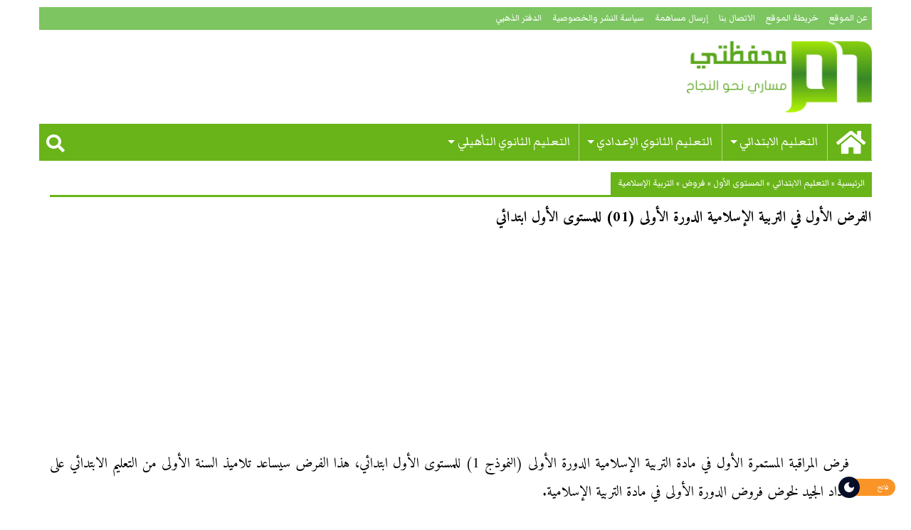

--- FILE ---
content_type: text/html; charset=UTF-8
request_url: https://www.mihfadati.com/%D8%A7%D9%84%D9%81%D8%B1%D8%B6-%D8%A7%D9%84%D8%A3%D9%88%D9%84-%D9%81%D9%8A-%D8%A7%D9%84%D8%AA%D8%B1%D8%A8%D9%8A%D8%A9-%D8%A7%D9%84%D8%A5%D8%B3%D9%84%D8%A7%D9%85%D9%8A%D8%A9-%D8%A7%D9%84%D8%AF%D9%88/
body_size: 19617
content:
<!DOCTYPE html><html dir="rtl" lang="ar"><head><meta charset="UTF-8"><link rel="preconnect" href="https://fonts.gstatic.com/" crossorigin /><meta name="viewport" content="width=device-width, initial-scale=1.0"><link rel="profile" href="https://gmpg.org/xfn/11"><link rel="pingback" href="https://www.mihfadati.com/xmlrpc.php"><meta name='robots' content='index, follow, max-image-preview:large, max-snippet:-1, max-video-preview:-1' /><title>الفرض الأول في التربية الإسلامية الدورة الأولى (01) للمستوى الأول ابتدائي - محفظتي</title><meta name="description" content="فرض المراقبة المستمرة الأول في مادة التربية الإسلامية الدورة الأولى (النموذج 1) للمستوى الأول ابتدائي، هذا الفرض سيساعد تلاميذ السنة الأولى من التعليم" /><link rel="canonical" href="https://www.mihfadati.com/الفرض-الأول-في-التربية-الإسلامية-الدو/" /><meta property="og:locale" content="ar_AR" /><meta property="og:type" content="article" /><meta property="og:title" content="الفرض الأول في التربية الإسلامية الدورة الأولى (01) للمستوى الأول ابتدائي - محفظتي" /><meta property="og:description" content="فرض المراقبة المستمرة الأول في مادة التربية الإسلامية الدورة الأولى (النموذج 1) للمستوى الأول ابتدائي، هذا الفرض سيساعد تلاميذ السنة الأولى من التعليم" /><meta property="og:url" content="https://www.mihfadati.com/الفرض-الأول-في-التربية-الإسلامية-الدو/" /><meta property="og:site_name" content="محفظتي" /><meta property="article:publisher" content="https://www.facebook.com/mihfadati" /><meta property="article:published_time" content="2016-12-01T15:43:17+00:00" /><meta property="og:image" content="https://www.mihfadati.com/wp-content/uploads/2015/05/shared-link-thumbnail.jpg" /><meta property="og:image:width" content="484" /><meta property="og:image:height" content="252" /><meta property="og:image:type" content="image/jpeg" /><meta name="author" content="محفظتي" /><meta name="twitter:card" content="summary_large_image" /><meta name="twitter:creator" content="@mihfadati" /><meta name="twitter:site" content="@mihfadati" /><meta name="twitter:label1" content="كُتب بواسطة" /><meta name="twitter:data1" content="محفظتي" /> <script type="application/ld+json" class="yoast-schema-graph">{"@context":"https://schema.org","@graph":[{"@type":"Article","@id":"https://www.mihfadati.com/%d8%a7%d9%84%d9%81%d8%b1%d8%b6-%d8%a7%d9%84%d8%a3%d9%88%d9%84-%d9%81%d9%8a-%d8%a7%d9%84%d8%aa%d8%b1%d8%a8%d9%8a%d8%a9-%d8%a7%d9%84%d8%a5%d8%b3%d9%84%d8%a7%d9%85%d9%8a%d8%a9-%d8%a7%d9%84%d8%af%d9%88/#article","isPartOf":{"@id":"https://www.mihfadati.com/%d8%a7%d9%84%d9%81%d8%b1%d8%b6-%d8%a7%d9%84%d8%a3%d9%88%d9%84-%d9%81%d9%8a-%d8%a7%d9%84%d8%aa%d8%b1%d8%a8%d9%8a%d8%a9-%d8%a7%d9%84%d8%a5%d8%b3%d9%84%d8%a7%d9%85%d9%8a%d8%a9-%d8%a7%d9%84%d8%af%d9%88/"},"author":{"name":"محفظتي","@id":"https://www.mihfadati.com/#/schema/person/1a0f4782dc862df8c871405cd7e0c55e"},"headline":"الفرض الأول في التربية الإسلامية الدورة الأولى (01) للمستوى الأول ابتدائي","datePublished":"2016-12-01T15:43:17+00:00","mainEntityOfPage":{"@id":"https://www.mihfadati.com/%d8%a7%d9%84%d9%81%d8%b1%d8%b6-%d8%a7%d9%84%d8%a3%d9%88%d9%84-%d9%81%d9%8a-%d8%a7%d9%84%d8%aa%d8%b1%d8%a8%d9%8a%d8%a9-%d8%a7%d9%84%d8%a5%d8%b3%d9%84%d8%a7%d9%85%d9%8a%d8%a9-%d8%a7%d9%84%d8%af%d9%88/"},"wordCount":14,"commentCount":1,"articleSection":["التربية الإسلامية"],"inLanguage":"ar","potentialAction":[{"@type":"CommentAction","name":"Comment","target":["https://www.mihfadati.com/%d8%a7%d9%84%d9%81%d8%b1%d8%b6-%d8%a7%d9%84%d8%a3%d9%88%d9%84-%d9%81%d9%8a-%d8%a7%d9%84%d8%aa%d8%b1%d8%a8%d9%8a%d8%a9-%d8%a7%d9%84%d8%a5%d8%b3%d9%84%d8%a7%d9%85%d9%8a%d8%a9-%d8%a7%d9%84%d8%af%d9%88/#respond"]}]},{"@type":"WebPage","@id":"https://www.mihfadati.com/%d8%a7%d9%84%d9%81%d8%b1%d8%b6-%d8%a7%d9%84%d8%a3%d9%88%d9%84-%d9%81%d9%8a-%d8%a7%d9%84%d8%aa%d8%b1%d8%a8%d9%8a%d8%a9-%d8%a7%d9%84%d8%a5%d8%b3%d9%84%d8%a7%d9%85%d9%8a%d8%a9-%d8%a7%d9%84%d8%af%d9%88/","url":"https://www.mihfadati.com/%d8%a7%d9%84%d9%81%d8%b1%d8%b6-%d8%a7%d9%84%d8%a3%d9%88%d9%84-%d9%81%d9%8a-%d8%a7%d9%84%d8%aa%d8%b1%d8%a8%d9%8a%d8%a9-%d8%a7%d9%84%d8%a5%d8%b3%d9%84%d8%a7%d9%85%d9%8a%d8%a9-%d8%a7%d9%84%d8%af%d9%88/","name":"الفرض الأول في التربية الإسلامية الدورة الأولى (01) للمستوى الأول ابتدائي - محفظتي","isPartOf":{"@id":"https://www.mihfadati.com/#website"},"datePublished":"2016-12-01T15:43:17+00:00","author":{"@id":"https://www.mihfadati.com/#/schema/person/1a0f4782dc862df8c871405cd7e0c55e"},"description":"فرض المراقبة المستمرة الأول في مادة التربية الإسلامية الدورة الأولى (النموذج 1) للمستوى الأول ابتدائي، هذا الفرض سيساعد تلاميذ السنة الأولى من التعليم","breadcrumb":{"@id":"https://www.mihfadati.com/%d8%a7%d9%84%d9%81%d8%b1%d8%b6-%d8%a7%d9%84%d8%a3%d9%88%d9%84-%d9%81%d9%8a-%d8%a7%d9%84%d8%aa%d8%b1%d8%a8%d9%8a%d8%a9-%d8%a7%d9%84%d8%a5%d8%b3%d9%84%d8%a7%d9%85%d9%8a%d8%a9-%d8%a7%d9%84%d8%af%d9%88/#breadcrumb"},"inLanguage":"ar","potentialAction":[{"@type":"ReadAction","target":["https://www.mihfadati.com/%d8%a7%d9%84%d9%81%d8%b1%d8%b6-%d8%a7%d9%84%d8%a3%d9%88%d9%84-%d9%81%d9%8a-%d8%a7%d9%84%d8%aa%d8%b1%d8%a8%d9%8a%d8%a9-%d8%a7%d9%84%d8%a5%d8%b3%d9%84%d8%a7%d9%85%d9%8a%d8%a9-%d8%a7%d9%84%d8%af%d9%88/"]}]},{"@type":"BreadcrumbList","@id":"https://www.mihfadati.com/%d8%a7%d9%84%d9%81%d8%b1%d8%b6-%d8%a7%d9%84%d8%a3%d9%88%d9%84-%d9%81%d9%8a-%d8%a7%d9%84%d8%aa%d8%b1%d8%a8%d9%8a%d8%a9-%d8%a7%d9%84%d8%a5%d8%b3%d9%84%d8%a7%d9%85%d9%8a%d8%a9-%d8%a7%d9%84%d8%af%d9%88/#breadcrumb","itemListElement":[{"@type":"ListItem","position":1,"name":"الرئيسية","item":"https://www.mihfadati.com/"},{"@type":"ListItem","position":2,"name":"التعليم الابتدائي","item":"https://www.mihfadati.com/primary/"},{"@type":"ListItem","position":3,"name":"المستوى الأول","item":"https://www.mihfadati.com/primary/classe1/"},{"@type":"ListItem","position":4,"name":"فروض","item":"https://www.mihfadati.com/primary/classe1/controles-classe1/"},{"@type":"ListItem","position":5,"name":"التربية الإسلامية","item":"https://www.mihfadati.com/primary/classe1/controles-classe1/islamic-1er-trimestre-controles-classe1/"},{"@type":"ListItem","position":6,"name":"الفرض الأول في التربية الإسلامية الدورة الأولى (01) للمستوى الأول ابتدائي"}]},{"@type":"WebSite","@id":"https://www.mihfadati.com/#website","url":"https://www.mihfadati.com/","name":"محفظتي","description":"مساري نحو النجاح","potentialAction":[{"@type":"SearchAction","target":{"@type":"EntryPoint","urlTemplate":"https://www.mihfadati.com/?s={search_term_string}"},"query-input":{"@type":"PropertyValueSpecification","valueRequired":true,"valueName":"search_term_string"}}],"inLanguage":"ar"},{"@type":"Person","@id":"https://www.mihfadati.com/#/schema/person/1a0f4782dc862df8c871405cd7e0c55e","name":"محفظتي","sameAs":["https://www.mihfadati.com/"]}]}</script> <link rel="amphtml" href="https://www.mihfadati.com/%d8%a7%d9%84%d9%81%d8%b1%d8%b6-%d8%a7%d9%84%d8%a3%d9%88%d9%84-%d9%81%d9%8a-%d8%a7%d9%84%d8%aa%d8%b1%d8%a8%d9%8a%d8%a9-%d8%a7%d9%84%d8%a5%d8%b3%d9%84%d8%a7%d9%85%d9%8a%d8%a9-%d8%a7%d9%84%d8%af%d9%88/amp/" /><meta name="generator" content="AMP for WP 1.1.11"/><link rel='dns-prefetch' href='//use.fontawesome.com' /><link rel='dns-prefetch' href='//fonts.googleapis.com' /><link rel="alternate" type="application/rss+xml" title="محفظتي &laquo; الخلاصة" href="https://www.mihfadati.com/feed/" /><link rel="alternate" type="application/rss+xml" title="محفظتي &laquo; خلاصة التعليقات" href="https://www.mihfadati.com/comments/feed/" /><link rel="alternate" type="application/rss+xml" title="محفظتي &laquo; الفرض الأول في التربية الإسلامية الدورة الأولى (01) للمستوى الأول ابتدائي خلاصة التعليقات" href="https://www.mihfadati.com/%d8%a7%d9%84%d9%81%d8%b1%d8%b6-%d8%a7%d9%84%d8%a3%d9%88%d9%84-%d9%81%d9%8a-%d8%a7%d9%84%d8%aa%d8%b1%d8%a8%d9%8a%d8%a9-%d8%a7%d9%84%d8%a5%d8%b3%d9%84%d8%a7%d9%85%d9%8a%d8%a9-%d8%a7%d9%84%d8%af%d9%88/feed/" /><link rel="alternate" title="oEmbed (JSON)" type="application/json+oembed" href="https://www.mihfadati.com/wp-json/oembed/1.0/embed?url=https%3A%2F%2Fwww.mihfadati.com%2F%25d8%25a7%25d9%2584%25d9%2581%25d8%25b1%25d8%25b6-%25d8%25a7%25d9%2584%25d8%25a3%25d9%2588%25d9%2584-%25d9%2581%25d9%258a-%25d8%25a7%25d9%2584%25d8%25aa%25d8%25b1%25d8%25a8%25d9%258a%25d8%25a9-%25d8%25a7%25d9%2584%25d8%25a5%25d8%25b3%25d9%2584%25d8%25a7%25d9%2585%25d9%258a%25d8%25a9-%25d8%25a7%25d9%2584%25d8%25af%25d9%2588%2F" /><link rel="alternate" title="oEmbed (XML)" type="text/xml+oembed" href="https://www.mihfadati.com/wp-json/oembed/1.0/embed?url=https%3A%2F%2Fwww.mihfadati.com%2F%25d8%25a7%25d9%2584%25d9%2581%25d8%25b1%25d8%25b6-%25d8%25a7%25d9%2584%25d8%25a3%25d9%2588%25d9%2584-%25d9%2581%25d9%258a-%25d8%25a7%25d9%2584%25d8%25aa%25d8%25b1%25d8%25a8%25d9%258a%25d8%25a9-%25d8%25a7%25d9%2584%25d8%25a5%25d8%25b3%25d9%2584%25d8%25a7%25d9%2585%25d9%258a%25d8%25a9-%25d8%25a7%25d9%2584%25d8%25af%25d9%2588%2F&#038;format=xml" /> <script src="[data-uri]" defer></script><script data-optimized="1" src="https://www.mihfadati.com/wp-content/plugins/litespeed-cache/assets/js/webfontloader.min.js" defer></script><link data-optimized="2" rel="stylesheet" href="https://www.mihfadati.com/wp-content/litespeed/css/7103af726e3913757f08cf2f1176a25f.css?ver=b6123" /> <script type="text/javascript" src="https://www.mihfadati.com/wp-includes/js/jquery/jquery.min.js" id="jquery-core-js"></script> <script data-optimized="1" type="text/javascript" src="https://www.mihfadati.com/wp-content/litespeed/js/8a13fc4eac2fc4e2d1ef590b774d0210.js?ver=d0210" id="jquery-migrate-js" defer data-deferred="1"></script> <script data-optimized="1" type="text/javascript" src="https://www.mihfadati.com/wp-content/litespeed/js/c7c23b168f2f081cf516b5280fc8134c.js?ver=8134c" id="mmenu-js" defer data-deferred="1"></script> <link rel="https://api.w.org/" href="https://www.mihfadati.com/wp-json/" /><link rel="alternate" title="JSON" type="application/json" href="https://www.mihfadati.com/wp-json/wp/v2/posts/12670" /><link rel="EditURI" type="application/rsd+xml" title="RSD" href="https://www.mihfadati.com/xmlrpc.php?rsd" /><link rel='shortlink' href='https://www.mihfadati.com/?p=12670' /><link rel="icon" href="https://www.mihfadati.com/wp-content/uploads/2018/11/cropped-logo-512-32x32.png" sizes="32x32" /><link rel="icon" href="https://www.mihfadati.com/wp-content/uploads/2018/11/cropped-logo-512-192x192.png" sizes="192x192" /><link rel="apple-touch-icon" href="https://www.mihfadati.com/wp-content/uploads/2018/11/cropped-logo-512-180x180.png" /><meta name="msapplication-TileImage" content="https://www.mihfadati.com/wp-content/uploads/2018/11/cropped-logo-512-270x270.png" />
 <script src="https://www.googletagmanager.com/gtag/js?id=G-R14TRJDRHG" defer data-deferred="1"></script> <script src="[data-uri]" defer></script>  <script async src="https://pagead2.googlesyndication.com/pagead/js/adsbygoogle.js?client=ca-pub-0274129850412061"
     crossorigin="anonymous"></script> </head><body data-rsssl=1 class="rtl wp-singular post-template-default single single-post postid-12670 single-format-standard wp-theme-mihfadati group-blog"><div id="page" class="site"><div class="mobile-header hide-for-large row column"><div class="mobile-bar sticky row column"><div class="small-2 column">
<button class="mburger mburger--spin" href="#my-menu">
<b></b>
<b></b>
<b></b>
</button></div><div class="mobile-logo text-center small-8 column">
<a href="/">محفظي</a></div><div class="small-2 column">
<a class="search-btn"><i class="fa fa-search"></i></a></div></div></div><header id="masthead" class="show-for-large site-header row column" role="banner"><div class="top-bar row column"><div id="menu-location-secondary" class="menu-%d8%a7%d9%84%d8%b5%d9%81%d8%ad%d8%a7%d8%aa-container"><ul id="menu-%d8%a7%d9%84%d8%b5%d9%81%d8%ad%d8%a7%d8%aa" class="top-menu medium-8 column"><li id="menu-item-354" class="menu-item menu-item-type-post_type menu-item-object-page menu-item-354"><a href="https://www.mihfadati.com/about/">عن الموقع</a></li><li id="menu-item-5858" class="menu-item menu-item-type-post_type menu-item-object-page menu-item-5858"><a href="https://www.mihfadati.com/sitemap/">خريطة الموقع</a></li><li id="menu-item-601" class="menu-item menu-item-type-post_type menu-item-object-page menu-item-601"><a href="https://www.mihfadati.com/contact/">الاتصال بنا</a></li><li id="menu-item-600" class="menu-item menu-item-type-post_type menu-item-object-page menu-item-600"><a href="https://www.mihfadati.com/send/">إرسال مساهمة</a></li><li id="menu-item-599" class="menu-item menu-item-type-post_type menu-item-object-page menu-item-599"><a href="https://www.mihfadati.com/privacy-policy/">سياسة النشر والخصوصية</a></li><li id="menu-item-604" class="menu-item menu-item-type-post_type menu-item-object-page menu-item-604"><a href="https://www.mihfadati.com/goldenbook/">الدفتر الذهبي</a></li></ul></div></div><div class="row column"><div class="site-branding large-4 column"><p class="site-title"><a href="https://www.mihfadati.com/" rel="home">محفظتي</a></p></div><div class="header-ad large-8 column"></div></div><nav id="site-navigation" class="main-menu row column" role="navigation"><div id="menu-location-primary" class="menu-%d8%a7%d9%84%d9%82%d8%a7%d8%a6%d9%85%d8%a9-%d8%a7%d9%84%d8%b1%d8%a6%d9%8a%d8%b3%d9%8a%d8%a9-container"><ul id="primary-menu" class="menu sf-menu"><li id="menu-item-355" class="menu-item menu-item-type-custom menu-item-object-custom menu-item-home menu-item-355"><a href="https://www.mihfadati.com/"><i class="fa fa-home" aria-hidden="true"></i></a></li><li id="menu-item-80" class="menu-item menu-item-type-taxonomy menu-item-object-category current-post-ancestor menu-item-has-children menu-item-80"><a href="https://www.mihfadati.com/primary/">التعليم الابتدائي</a><ul class="sub-menu"><li id="menu-item-381" class="menu-item menu-item-type-taxonomy menu-item-object-category current-post-ancestor menu-item-381"><a href="https://www.mihfadati.com/primary/classe1/">المستوى الأول</a></li><li id="menu-item-383" class="menu-item menu-item-type-taxonomy menu-item-object-category menu-item-383"><a href="https://www.mihfadati.com/primary/classe2/">المستوى الثاني</a></li><li id="menu-item-382" class="menu-item menu-item-type-taxonomy menu-item-object-category menu-item-382"><a href="https://www.mihfadati.com/primary/classe3/">المستوى الثالث</a></li><li id="menu-item-385" class="menu-item menu-item-type-taxonomy menu-item-object-category menu-item-385"><a href="https://www.mihfadati.com/primary/classe4/">المستوى الرابع</a></li><li id="menu-item-384" class="menu-item menu-item-type-taxonomy menu-item-object-category menu-item-384"><a href="https://www.mihfadati.com/primary/classe5/">المستوى الخامس</a></li><li id="menu-item-386" class="menu-item menu-item-type-taxonomy menu-item-object-category menu-item-386"><a href="https://www.mihfadati.com/primary/classe6/">المستوى السادس</a></li></ul></li><li id="menu-item-81" class="menu-item menu-item-type-taxonomy menu-item-object-category menu-item-has-children menu-item-81"><a href="https://www.mihfadati.com/college/">التعليم الثانوي الإعدادي</a><ul class="sub-menu"><li id="menu-item-82" class="menu-item menu-item-type-taxonomy menu-item-object-category menu-item-has-children menu-item-82"><a href="https://www.mihfadati.com/college/classe1-college/">الأولى إعدادي</a><ul class="sub-menu"><li id="menu-item-357" class="menu-item menu-item-type-taxonomy menu-item-object-category menu-item-357"><a href="https://www.mihfadati.com/college/classe1-college/courses/">دروس</a></li><li id="menu-item-27548" class="menu-item menu-item-type-taxonomy menu-item-object-category menu-item-27548"><a href="https://www.mihfadati.com/college/classe1-college/exercices-classe1-college-college/">تمارين</a></li><li id="menu-item-27558" class="menu-item menu-item-type-taxonomy menu-item-object-category menu-item-27558"><a href="https://www.mihfadati.com/college/classe1-college/devoirs-classe1-college/">فروض</a></li></ul></li><li id="menu-item-84" class="menu-item menu-item-type-taxonomy menu-item-object-category menu-item-has-children menu-item-84"><a href="https://www.mihfadati.com/college/classe2-college/">الثانية إعدادي</a><ul class="sub-menu"><li id="menu-item-359" class="menu-item menu-item-type-taxonomy menu-item-object-category menu-item-359"><a href="https://www.mihfadati.com/college/classe2-college/courses-classe2-college/">دروس</a></li><li id="menu-item-27549" class="menu-item menu-item-type-taxonomy menu-item-object-category menu-item-27549"><a href="https://www.mihfadati.com/college/classe2-college/exercices-classe2-college-college/">تمارين</a></li><li id="menu-item-27561" class="menu-item menu-item-type-taxonomy menu-item-object-category menu-item-27561"><a href="https://www.mihfadati.com/college/classe2-college/controles-classe2-college/">فروض</a></li></ul></li><li id="menu-item-83" class="menu-item menu-item-type-taxonomy menu-item-object-category menu-item-has-children menu-item-83"><a href="https://www.mihfadati.com/college/classe3-college/">الثالثة إعدادي</a><ul class="sub-menu"><li id="menu-item-361" class="menu-item menu-item-type-taxonomy menu-item-object-category menu-item-361"><a href="https://www.mihfadati.com/college/classe3-college/courses-classe3-college/">دروس</a></li><li id="menu-item-27550" class="menu-item menu-item-type-taxonomy menu-item-object-category menu-item-27550"><a href="https://www.mihfadati.com/college/classe3-college/exercices-classe3-college/">تمارين</a></li><li id="menu-item-27562" class="menu-item menu-item-type-taxonomy menu-item-object-category menu-item-27562"><a href="https://www.mihfadati.com/college/classe3-college/controles-classe3-college/">فروض</a></li><li id="menu-item-27564" class="menu-item menu-item-type-taxonomy menu-item-object-category menu-item-27564"><a href="https://www.mihfadati.com/college/classe3-college/examens/">امتحانات</a></li></ul></li></ul></li><li id="menu-item-85" class="menu-item menu-item-type-taxonomy menu-item-object-category menu-item-has-children menu-item-85"><a href="https://www.mihfadati.com/secondary/">التعليم الثانوي التأهيلي</a><ul class="sub-menu"><li id="menu-item-87" class="menu-item menu-item-type-taxonomy menu-item-object-category menu-item-has-children menu-item-87"><a href="https://www.mihfadati.com/secondary/commun/">الجذع المشترك</a><ul class="sub-menu"><li id="menu-item-365" class="menu-item menu-item-type-taxonomy menu-item-object-category menu-item-365"><a href="https://www.mihfadati.com/secondary/commun/commun-sciences/">الجذع المشترك العلمي</a></li><li id="menu-item-364" class="menu-item menu-item-type-taxonomy menu-item-object-category menu-item-364"><a href="https://www.mihfadati.com/secondary/commun/commun-tech/">الجذع المشترك التكنولوجي</a></li><li id="menu-item-363" class="menu-item menu-item-type-taxonomy menu-item-object-category menu-item-363"><a href="https://www.mihfadati.com/secondary/commun/commun-lettres/">آداب وعلوم إنسانية</a></li><li id="menu-item-362" class="menu-item menu-item-type-taxonomy menu-item-object-category menu-item-362"><a href="https://www.mihfadati.com/secondary/commun/commun-taalim-assil/">التعليم الأصيل</a></li></ul></li><li id="menu-item-86" class="menu-item menu-item-type-taxonomy menu-item-object-category menu-item-86"><a href="https://www.mihfadati.com/secondary/classe1-bac/">الأولى باكالوريا</a></li><li id="menu-item-6202" class="menu-item menu-item-type-taxonomy menu-item-object-category menu-item-6202"><a href="https://www.mihfadati.com/secondary/bac2/">الثانية باكالوريا</a></li></ul></li></ul></div>			<a class="search-btn"><i class="fa fa-search"></i></a></nav></header><div id="full-screen-search">
<button type="button" class="close" id="full-screen-search-close"><i class="fa fa-times"></i></button><form role="search" method="get" action="https://www.mihfadati.com/" id="full-screen-search-form"><div id="full-screen-search-container">
<input type="text" name="s" placeholder="البحث" id="full-screen-search-input" />
<button><i class="fa fa-search fa-2x"></i></button></div></form></div><div id="content" class="site-content row column small-collapse large-uncollapse"><div id="primary" class="content-area large-12 column"><main id="main" class="site-main" role="main"><article id="post-12670" class="post-12670 post type-post status-publish format-standard hentry category-islamic-1er-trimestre-controles-classe1"><header class="entry-header"><h4 class="block-title breadcrumb show-for-medium"><span><span><a href="https://www.mihfadati.com/">الرئيسية</a></span> » <span><a href="https://www.mihfadati.com/primary/">التعليم الابتدائي</a></span> » <span><a href="https://www.mihfadati.com/primary/classe1/">المستوى الأول</a></span> » <span><a href="https://www.mihfadati.com/primary/classe1/controles-classe1/">فروض</a></span> » <span><a href="https://www.mihfadati.com/primary/classe1/controles-classe1/islamic-1er-trimestre-controles-classe1/">التربية الإسلامية</a></span></span></h4></header><h1 class="entry-title">الفرض الأول في التربية الإسلامية الدورة الأولى (01) للمستوى الأول ابتدائي</h1><div class="entry-content clearfix"><div class='code-block code-block-1' style='margin: 8px auto; text-align: center; display: block; clear: both;'> <script async src="//pagead2.googlesyndication.com/pagead/js/adsbygoogle.js"></script> 
<ins class="adsbygoogle"
style="display:block"
data-ad-client="ca-pub-0274129850412061"
data-ad-slot="3724142073"
data-ad-format="auto"
data-full-width-responsive="true"></ins> <script>(adsbygoogle = window.adsbygoogle || []).push({});</script></div><p>فرض المراقبة المستمرة الأول في مادة التربية الإسلامية الدورة الأولى (النموذج 1) للمستوى الأول ابتدائي، هذا الفرض سيساعد تلاميذ السنة الأولى من التعليم الابتدائي على الاستعداد الجيد لخوض فروض الدورة الأولى في مادة التربية الإسلامية.</p><div class='code-block code-block-4' style='margin: 10px auto; text-align: center; clear: both;'> <script async src="//pagead2.googlesyndication.com/pagead/js/adsbygoogle.js"></script> 
<ins class="adsbygoogle"
style="display:block"
data-ad-client="ca-pub-0274129850412061"
data-ad-slot="9292515488"
data-ad-format="auto"
data-full-width-responsive="true"></ins> <script>(adsbygoogle = window.adsbygoogle || []).push({});</script></div><h2>موضوع الفرض:</h2>
<iframe data-lazyloaded="1" src="about:blank" data-src="//docs.google.com/viewer?url=http%3A%2F%2Fwww.mihfadati.com%2Fwp-content%2Fuploads%2F2016%2F12%2Fcontrole-1-partier-1-islamic-1trim-1aep.pdf&hl=ar&embedded=true" class="gde-frame" style="width:100%; height:865px; border: none;" scrolling="no"></iframe><div style="margin: 10px auto; text-align: center;"> <script async src="//pagead2.googlesyndication.com/pagead/js/adsbygoogle.js"></script> 
<ins class="adsbygoogle"
style="display:block"
data-ad-client="ca-pub-0274129850412061"
data-ad-slot="2350034317"
data-ad-format="auto"
data-full-width-responsive="true"></ins> <script>(adsbygoogle = window.adsbygoogle || []).push({});</script> </div><div class="social-share row column">
<a class="resp-sharing-button__link" href="https://facebook.com/sharer/sharer.php?u=https://www.mihfadati.com/%d8%a7%d9%84%d9%81%d8%b1%d8%b6-%d8%a7%d9%84%d8%a3%d9%88%d9%84-%d9%81%d9%8a-%d8%a7%d9%84%d8%aa%d8%b1%d8%a8%d9%8a%d8%a9-%d8%a7%d9%84%d8%a5%d8%b3%d9%84%d8%a7%d9%85%d9%8a%d8%a9-%d8%a7%d9%84%d8%af%d9%88/" target="_blank" rel="noopener" aria-label=""><div class="resp-sharing-button resp-sharing-button--facebook resp-sharing-button--small"><div aria-hidden="true" class="resp-sharing-button__icon resp-sharing-button__icon--solid">
<svg xmlns="http://www.w3.org/2000/svg" viewBox="0 0 24 24"><path d="M18.77 7.46H14.5v-1.9c0-.9.6-1.1 1-1.1h3V.5h-4.33C10.24.5 9.5 3.44 9.5 5.32v2.15h-3v4h3v12h5v-12h3.85l.42-4z"/></svg></div></div>
</a>
<a class="resp-sharing-button__link" href="https://twitter.com/intent/tweet/?text=الفرض الأول في التربية الإسلامية الدورة الأولى (01) للمستوى الأول ابتدائي&amp;url=https://www.mihfadati.com/%d8%a7%d9%84%d9%81%d8%b1%d8%b6-%d8%a7%d9%84%d8%a3%d9%88%d9%84-%d9%81%d9%8a-%d8%a7%d9%84%d8%aa%d8%b1%d8%a8%d9%8a%d8%a9-%d8%a7%d9%84%d8%a5%d8%b3%d9%84%d8%a7%d9%85%d9%8a%d8%a9-%d8%a7%d9%84%d8%af%d9%88/" target="_blank" rel="noopener" aria-label=""><div class="resp-sharing-button resp-sharing-button--twitter resp-sharing-button--small"><div aria-hidden="true" class="resp-sharing-button__icon resp-sharing-button__icon--solid">
<svg xmlns="http://www.w3.org/2000/svg" viewBox="0 0 24 24"><path d="M23.44 4.83c-.8.37-1.5.38-2.22.02.93-.56.98-.96 1.32-2.02-.88.52-1.86.9-2.9 1.1-.82-.88-2-1.43-3.3-1.43-2.5 0-4.55 2.04-4.55 4.54 0 .36.03.7.1 1.04-3.77-.2-7.12-2-9.36-4.75-.4.67-.6 1.45-.6 2.3 0 1.56.8 2.95 2 3.77-.74-.03-1.44-.23-2.05-.57v.06c0 2.2 1.56 4.03 3.64 4.44-.67.2-1.37.2-2.06.08.58 1.8 2.26 3.12 4.25 3.16C5.78 18.1 3.37 18.74 1 18.46c2 1.3 4.4 2.04 6.97 2.04 8.35 0 12.92-6.92 12.92-12.93 0-.2 0-.4-.02-.6.9-.63 1.96-1.22 2.56-2.14z"/></svg></div></div>
</a>
<a class="resp-sharing-button__link" href="whatsapp://send?text=الفرض الأول في التربية الإسلامية الدورة الأولى (01) للمستوى الأول ابتدائي%20https://www.mihfadati.com/%d8%a7%d9%84%d9%81%d8%b1%d8%b6-%d8%a7%d9%84%d8%a3%d9%88%d9%84-%d9%81%d9%8a-%d8%a7%d9%84%d8%aa%d8%b1%d8%a8%d9%8a%d8%a9-%d8%a7%d9%84%d8%a5%d8%b3%d9%84%d8%a7%d9%85%d9%8a%d8%a9-%d8%a7%d9%84%d8%af%d9%88/" target="_blank" rel="noopener" aria-label=""><div class="resp-sharing-button resp-sharing-button--whatsapp resp-sharing-button--small"><div aria-hidden="true" class="resp-sharing-button__icon resp-sharing-button__icon--solid">
<svg xmlns="http://www.w3.org/2000/svg" viewBox="0 0 24 24"><path d="M20.1 3.9C17.9 1.7 15 .5 12 .5 5.8.5.7 5.6.7 11.9c0 2 .5 3.9 1.5 5.6L.6 23.4l6-1.6c1.6.9 3.5 1.3 5.4 1.3 6.3 0 11.4-5.1 11.4-11.4-.1-2.8-1.2-5.7-3.3-7.8zM12 21.4c-1.7 0-3.3-.5-4.8-1.3l-.4-.2-3.5 1 1-3.4L4 17c-1-1.5-1.4-3.2-1.4-5.1 0-5.2 4.2-9.4 9.4-9.4 2.5 0 4.9 1 6.7 2.8 1.8 1.8 2.8 4.2 2.8 6.7-.1 5.2-4.3 9.4-9.5 9.4zm5.1-7.1c-.3-.1-1.7-.9-1.9-1-.3-.1-.5-.1-.7.1-.2.3-.8 1-.9 1.1-.2.2-.3.2-.6.1s-1.2-.5-2.3-1.4c-.9-.8-1.4-1.7-1.6-2-.2-.3 0-.5.1-.6s.3-.3.4-.5c.2-.1.3-.3.4-.5.1-.2 0-.4 0-.5C10 9 9.3 7.6 9 7c-.1-.4-.4-.3-.5-.3h-.6s-.4.1-.7.3c-.3.3-1 1-1 2.4s1 2.8 1.1 3c.1.2 2 3.1 4.9 4.3.7.3 1.2.5 1.6.6.7.2 1.3.2 1.8.1.6-.1 1.7-.7 1.9-1.3.2-.7.2-1.2.2-1.3-.1-.3-.3-.4-.6-.5z"/></svg></div></div>
</a>
<a class="resp-sharing-button__link" href="https://telegram.me/share/url?text=الفرض الأول في التربية الإسلامية الدورة الأولى (01) للمستوى الأول ابتدائي&amp;url=https://www.mihfadati.com/%d8%a7%d9%84%d9%81%d8%b1%d8%b6-%d8%a7%d9%84%d8%a3%d9%88%d9%84-%d9%81%d9%8a-%d8%a7%d9%84%d8%aa%d8%b1%d8%a8%d9%8a%d8%a9-%d8%a7%d9%84%d8%a5%d8%b3%d9%84%d8%a7%d9%85%d9%8a%d8%a9-%d8%a7%d9%84%d8%af%d9%88/" target="_blank" rel="noopener" aria-label=""><div class="resp-sharing-button resp-sharing-button--telegram resp-sharing-button--small"><div aria-hidden="true" class="resp-sharing-button__icon resp-sharing-button__icon--solid">
<svg xmlns="http://www.w3.org/2000/svg" viewBox="0 0 24 24"><path d="M.707 8.475C.275 8.64 0 9.508 0 9.508s.284.867.718 1.03l5.09 1.897 1.986 6.38a1.102 1.102 0 0 0 1.75.527l2.96-2.41a.405.405 0 0 1 .494-.013l5.34 3.87a1.1 1.1 0 0 0 1.046.135 1.1 1.1 0 0 0 .682-.803l3.91-18.795A1.102 1.102 0 0 0 22.5.075L.706 8.475z"/></svg></div></div>
</a></div><h3 class="block-title"><span><i class="icon-download"></i>رابط التحميل من موقع البستان</span></h3><ul class="download"><li><a href="http://www.albostane.com/file/controle-1-partier-1-islamic-1trim-1aep-zip/" title="حميل الفرض الأول في التربية الإسلامية الدورة الأولى (01) للمستوى الأول ابتدائي" target="_blank">الفرض الأول في التربية الإسلامية الدورة الأولى (01) للمستوى الأول ابتدائي</a></li></ul><div style="margin:10px 0;"></div></div></article><div class="wpdiscuz_top_clearing"></div><div id='comments' class='comments-area'><div id='respond' style='width: 0;height: 0;clear: both;margin: 0;padding: 0;'></div><div id="wpdcom" class="wpdiscuz_unauth wpd-default wpdiscuz_no_avatar wpd-layout-1 wpd-comments-open"><div class="wc_social_plugin_wrapper"></div><div class="wpd-form-wrap"><div class="wpd-form-head"><div class="wpd-sbs-toggle">
<i class="far fa-envelope"></i> <span
class="wpd-sbs-title">اشتراك</span>
<i class="fas fa-caret-down"></i></div><div class="wpd-auth"><div class="wpd-login">
<a rel="nofollow" href="https://www.mihfadati.com/wp-login.php?redirect_to=https%3A%2F%2Fwww.mihfadati.com%2F%25d8%25a7%25d9%2584%25d9%2581%25d8%25b1%25d8%25b6-%25d8%25a7%25d9%2584%25d8%25a3%25d9%2588%25d9%2584-%25d9%2581%25d9%258a-%25d8%25a7%25d9%2584%25d8%25aa%25d8%25b1%25d8%25a8%25d9%258a%25d8%25a9-%25d8%25a7%25d9%2584%25d8%25a5%25d8%25b3%25d9%2584%25d8%25a7%25d9%2585%25d9%258a%25d8%25a9-%25d8%25a7%25d9%2584%25d8%25af%25d9%2588%2F"><i class='fas fa-sign-in-alt'></i> تسجيل الدخول</a></div></div></div><div class="wpdiscuz-subscribe-bar wpdiscuz-hidden"><form action="https://www.mihfadati.com/wp-admin/admin-ajax.php?action=wpdAddSubscription"
method="post" id="wpdiscuz-subscribe-form"><div class="wpdiscuz-subscribe-form-intro">أعلمني عن</div><div class="wpdiscuz-subscribe-form-option"
style="width:40%;">
<select class="wpdiscuz_select" name="wpdiscuzSubscriptionType"><option value="post">التعليقات الجديدة</option><option
value="all_comment" >الردود الجديدة على تعليقاتي</option>
</select></div><div class="wpdiscuz-item wpdiscuz-subscribe-form-email">
<input class="email" type="email" name="wpdiscuzSubscriptionEmail"
required="required" value=""
placeholder="البريد الإلكتروني"/></div><div class="wpdiscuz-subscribe-form-button">
<input id="wpdiscuz_subscription_button" class="wpd-prim-button wpd_not_clicked"
type="submit"
value="› اشتراك"
name="wpdiscuz_subscription_button"/></div>
<input type="hidden" id="wpdiscuz_subscribe_form_nonce" name="wpdiscuz_subscribe_form_nonce" value="98f3292dc9" /><input type="hidden" name="_wp_http_referer" value="/%D8%A7%D9%84%D9%81%D8%B1%D8%B6-%D8%A7%D9%84%D8%A3%D9%88%D9%84-%D9%81%D9%8A-%D8%A7%D9%84%D8%AA%D8%B1%D8%A8%D9%8A%D8%A9-%D8%A7%D9%84%D8%A5%D8%B3%D9%84%D8%A7%D9%85%D9%8A%D8%A9-%D8%A7%D9%84%D8%AF%D9%88/" /></form></div><div
class="wpd-form wpd-form-wrapper wpd-main-form-wrapper" id='wpd-main-form-wrapper-0_0'><form  method="post" enctype="multipart/form-data" data-uploading="false" class="wpd_comm_form wpd_main_comm_form"                ><div class="wpd-field-comment"><div class="wpdiscuz-item wc-field-textarea"><div class="wpdiscuz-textarea-wrap wpd-txt"><div class="wpd-textarea-wrap"><div id="wpd-editor-char-counter-0_0"
class="wpd-editor-char-counter"></div>
<label style="display: none;" for="wc-textarea-0_0">Label</label><textarea
                    id="wc-textarea-0_0"   placeholder="ضع تعليقك هنا"
                    aria-label="ضع تعليقك هنا" name="wc_comment"
                    class="wc_comment wpd-field"></textarea></div><div class="wpd-editor-buttons-right"></div></div></div></div><div class="wpd-form-foot" style='display:none;'><div class="wpdiscuz-textarea-foot"><div class="wpdiscuz-button-actions"></div></div><div class="wpd-form-row"><div class="wpd-form-col-full"><p class="comments-notice">المرجو الانتباه إلى أن كل التعليقات تتم مراجعتها من طرف إدارة الموقع قبل نشرها، وأنه تتم الموافقة فقط على التعليقات المنشورة بأسماء حقيقية والتي تحترم الآداب العامة.</p><div class="wpdiscuz-item wc_name-wrapper wpd-has-icon"><div class="wpd-field-icon"><i
class="fas fa-user"></i></div>
<input id="wc_name-0_0" value="" required='required' aria-required='true'                       class="wc_name wpd-field" type="text"
name="wc_name"
placeholder="الاسم*"
maxlength="50" pattern='.{3,50}'                       title="">
<label for="wc_name-0_0"
class="wpdlb">الاسم*</label></div><div class="wpdiscuz-item wc_email-wrapper wpd-has-icon"><div class="wpd-field-icon"><i
class="fas fa-at"></i></div>
<input id="wc_email-0_0" value="" required='required' aria-required='true'                       class="wc_email wpd-field" type="email"
name="wc_email"
placeholder="البريد الالكتروني*"/>
<label for="wc_email-0_0"
class="wpdlb">البريد الالكتروني*</label></div><div class="wc-field-submit">
<label class="wpd_label"
wpd-tooltip="أعلمني عند ورود ردود جديدة على هذا التعليق">
<input id="wc_notification_new_comment-0_0"
class="wc_notification_new_comment-0_0 wpd_label__checkbox"
value="comment" type="checkbox"
name="wpdiscuz_notification_type" />
<span class="wpd_label__text">
<span class="wpd_label__check">
<i class="fas fa-bell wpdicon wpdicon-on"></i>
<i class="fas fa-bell-slash wpdicon wpdicon-off"></i>
</span>
</span>
</label>
<input id="wpd-field-submit-0_0"
class="wc_comm_submit wpd_not_clicked wpd-prim-button" type="submit"
name="submit" value="نشر التعليق"
aria-label="نشر التعليق"/></div></div><div class="clearfix"></div></div></div>
<input type="hidden" class="wpdiscuz_unique_id" value="0_0"
name="wpdiscuz_unique_id"></form></div><div id="wpdiscuz_hidden_secondary_form" style="display: none;"><div
class="wpd-form wpd-form-wrapper wpd-secondary-form-wrapper" id='wpd-secondary-form-wrapper-wpdiscuzuniqueid' style='display: none;'><div class="wpd-secondary-forms-social-content"></div><div class="clearfix"></div><form  method="post" enctype="multipart/form-data" data-uploading="false" class="wpd_comm_form wpd-secondary-form-wrapper"                ><div class="wpd-field-comment"><div class="wpdiscuz-item wc-field-textarea"><div class="wpdiscuz-textarea-wrap wpd-txt"><div class="wpd-textarea-wrap"><div id="wpd-editor-char-counter-wpdiscuzuniqueid"
class="wpd-editor-char-counter"></div>
<label style="display: none;" for="wc-textarea-wpdiscuzuniqueid">Label</label><textarea
                    id="wc-textarea-wpdiscuzuniqueid"   placeholder="ضع تعليقك هنا"
                    aria-label="ضع تعليقك هنا" name="wc_comment"
                    class="wc_comment wpd-field"></textarea></div><div class="wpd-editor-buttons-right"></div></div></div></div><div class="wpd-form-foot" style='display:none;'><div class="wpdiscuz-textarea-foot"><div class="wpdiscuz-button-actions"></div></div><div class="wpd-form-row"><div class="wpd-form-col-full"><p class="comments-notice">المرجو الانتباه إلى أن كل التعليقات تتم مراجعتها من طرف إدارة الموقع قبل نشرها، وأنه تتم الموافقة فقط على التعليقات المنشورة بأسماء حقيقية والتي تحترم الآداب العامة.</p><div class="wpdiscuz-item wc_name-wrapper wpd-has-icon"><div class="wpd-field-icon"><i
class="fas fa-user"></i></div>
<input id="wc_name-wpdiscuzuniqueid" value="" required='required' aria-required='true'                       class="wc_name wpd-field" type="text"
name="wc_name"
placeholder="الاسم*"
maxlength="50" pattern='.{3,50}'                       title="">
<label for="wc_name-wpdiscuzuniqueid"
class="wpdlb">الاسم*</label></div><div class="wpdiscuz-item wc_email-wrapper wpd-has-icon"><div class="wpd-field-icon"><i
class="fas fa-at"></i></div>
<input id="wc_email-wpdiscuzuniqueid" value="" required='required' aria-required='true'                       class="wc_email wpd-field" type="email"
name="wc_email"
placeholder="البريد الالكتروني*"/>
<label for="wc_email-wpdiscuzuniqueid"
class="wpdlb">البريد الالكتروني*</label></div><div class="wc-field-submit">
<label class="wpd_label"
wpd-tooltip="أعلمني عند ورود ردود جديدة على هذا التعليق">
<input id="wc_notification_new_comment-wpdiscuzuniqueid"
class="wc_notification_new_comment-wpdiscuzuniqueid wpd_label__checkbox"
value="comment" type="checkbox"
name="wpdiscuz_notification_type" />
<span class="wpd_label__text">
<span class="wpd_label__check">
<i class="fas fa-bell wpdicon wpdicon-on"></i>
<i class="fas fa-bell-slash wpdicon wpdicon-off"></i>
</span>
</span>
</label>
<input id="wpd-field-submit-wpdiscuzuniqueid"
class="wc_comm_submit wpd_not_clicked wpd-prim-button" type="submit"
name="submit" value="نشر التعليق"
aria-label="نشر التعليق"/></div></div><div class="clearfix"></div></div></div>
<input type="hidden" class="wpdiscuz_unique_id" value="wpdiscuzuniqueid"
name="wpdiscuz_unique_id"></form></div></div></div><div id="wpd-threads" class="wpd-thread-wrapper"><div class="wpd-thread-head"><div class="wpd-thread-info "
data-comments-count="1">
<span class='wpdtc' title='1'>1</span> تعليق</div><div class="wpd-space"></div><div class="wpd-thread-filter"><div class="wpd-filter wpdf-reacted wpd_not_clicked "
wpd-tooltip="أكثر التعليقات تفاعلا">
<i class="fas fa-bolt"></i></div><div class="wpd-filter wpdf-hottest wpd_not_clicked "
wpd-tooltip="أكثر التعليقات شعبية">
<i class="fas fa-fire"></i></div><div class="wpd-filter wpdf-sorting ">
<span class="wpdiscuz-sort-button wpdiscuz-date-sort-desc wpdiscuz-sort-button-active"
data-sorting="newest">الأحدث</span>
<i class="fas fa-sort-down"></i><div class="wpdiscuz-sort-buttons">
<span class="wpdiscuz-sort-button wpdiscuz-date-sort-asc"
data-sorting="oldest">الأقدم</span>
<span class="wpdiscuz-sort-button wpdiscuz-vote-sort-up"
data-sorting="by_vote">الأكثر تقييما</span></div></div></div></div><div class="wpd-comment-info-bar"><div class="wpd-current-view"><i
class="fas fa-quote-left"></i> Inline Feedbacks</div><div class="wpd-filter-view-all">View all comments</div></div><div class="wpd-thread-list"><div id='wpd-comm-40333_0' class='comment even thread-even depth-1 wpd-comment wpd_comment_level-1'><div class="wpd-comment-wrap wpd-blog-guest"><div id="comment-40333" class="wpd-comment-right"><div class="wpd-comment-header"><div class="wpd-comment-author ">
Hamza</div><div class="wpd-comment-date" title="2024/10/17 20:03">
<i class='far fa-clock' aria-hidden='true'></i>
1 سنة مضت</div><div class="wpd-comment-share wpd-hidden wpd-tooltip wpd-top">
<i class='fas fa-share-alt' aria-hidden='true'></i><div class="wpd-tooltip-content">
<a class='wc_tw' rel='noreferrer' target='_blank' href='https://twitter.com/intent/tweet?text=&url=https%3A%2F%2Fwww.mihfadati.com%2F%25d8%25a7%25d9%2584%25d9%2581%25d8%25b1%25d8%25b6-%25d8%25a7%25d9%2584%25d8%25a3%25d9%2588%25d9%2584-%25d9%2581%25d9%258a-%25d8%25a7%25d9%2584%25d8%25aa%25d8%25b1%25d8%25a8%25d9%258a%25d8%25a9-%25d8%25a7%25d9%2584%25d8%25a5%25d8%25b3%25d9%2584%25d8%25a7%25d9%2585%25d9%258a%25d8%25a9-%25d8%25a7%25d9%2584%25d8%25af%25d9%2588%2F%23comment-40333' title='نشر على التويتر'><i class='wpf-cta' aria-hidden='true'><svg xmlns='http://www.w3.org/2000/svg' viewBox='0 0 512 512'><path d='M389.2 48h70.6L305.6 224.2 487 464H345L233.7 318.6 106.5 464H35.8L200.7 275.5 26.8 48H172.4L272.9 180.9 389.2 48zM364.4 421.8h39.1L151.1 88h-42L364.4 421.8z'/></svg></i></a></div></div><div class="wpd-space"></div><div class="wpd-comment-link wpd-hidden">
<span wpd-tooltip='Comment Link' wpd-tooltip-position='left'><i class='fas fa-link' aria-hidden='true' data-wpd-clipboard='https://www.mihfadati.com/%d8%a7%d9%84%d9%81%d8%b1%d8%b6-%d8%a7%d9%84%d8%a3%d9%88%d9%84-%d9%81%d9%8a-%d8%a7%d9%84%d8%aa%d8%b1%d8%a8%d9%8a%d8%a9-%d8%a7%d9%84%d8%a5%d8%b3%d9%84%d8%a7%d9%85%d9%8a%d8%a9-%d8%a7%d9%84%d8%af%d9%88/#comment-40333'></i></span></div></div><div class="wpd-comment-text"><p>لام يضهر لي الإمتحان</p></div><div class="wpd-comment-footer"><div class="wpd-vote"><div class="wpd-vote-up wpd_not_clicked">
<svg xmlns='https://www.w3.org/2000/svg' viewBox='0 0 24 24'><path fill='none' d='M0 0h24v24H0V0z'/><path d='M1 21h4V9H1v12zm22-11c0-1.1-.9-2-2-2h-6.31l.95-4.57.03-.32c0-.41-.17-.79-.44-1.06L14.17 1 7.59 7.59C7.22 7.95 7 8.45 7 9v10c0 1.1.9 2 2 2h9c.83 0 1.54-.5 1.84-1.22l3.02-7.05c.09-.23.14-.47.14-.73v-2z'/></svg></div><div class='wpd-vote-result' title='0'>0</div><div class="wpd-vote-down wpd_not_clicked">
<svg xmlns='https://www.w3.org/2000/svg' viewBox='0 0 24 24'><path fill='none' d='M0 0h24v24H0z'/><path d='M15 3H6c-.83 0-1.54.5-1.84 1.22l-3.02 7.05c-.09.23-.14.47-.14.73v2c0 1.1.9 2 2 2h6.31l-.95 4.57-.03.32c0 .41.17.79.44 1.06L9.83 23l6.59-6.59c.36-.36.58-.86.58-1.41V5c0-1.1-.9-2-2-2zm4 0v12h4V3h-4z'/></svg></div></div><div class="wpd-reply-button">
<svg xmlns='https://www.w3.org/2000/svg' viewBox='0 0 24 24'><path d='M10 9V5l-7 7 7 7v-4.1c5 0 8.5 1.6 11 5.1-1-5-4-10-11-11z'/><path d='M0 0h24v24H0z' fill='none'/></svg>
<span>رد</span></div><div class="wpd-space"></div></div></div></div><div id='wpdiscuz_form_anchor-40333_0'></div></div><div class="wpdiscuz-comment-pagination"></div></div></div></div></div><div id="wpdiscuz-loading-bar"
class="wpdiscuz-loading-bar-unauth"></div><div id="wpdiscuz-comment-message"
class="wpdiscuz-comment-message-unauth"></div></main></div></div><footer id="colophon" class="site-footer row column" role="contentinfo"><div class="site-info"><ul class="menu footer-social medium-4 column"><li><a class="facebook" href="https://www.facebook.com/mihfadati" target="_blank"><i class="fab fa-facebook-f"></i></a></li><li><a class="rss" href="https://www.mihfadati.com/feed/" target="_blank"><i class="fas fa-rss"></i></a></li></ul><div class="copyright medium-text-left medium-6 column">محفظتي &copy; 2026 | تطوير: <a href="http://www.hadithemes.com">عبد الهادي اطويل</a></div></div></footer></div> <script type="speculationrules">{"prefetch":[{"source":"document","where":{"and":[{"href_matches":"/*"},{"not":{"href_matches":["/wp-*.php","/wp-admin/*","/wp-content/uploads/*","/wp-content/*","/wp-content/plugins/*","/wp-content/themes/mihfadati/*","/*\\?(.+)"]}},{"not":{"selector_matches":"a[rel~=\"nofollow\"]"}},{"not":{"selector_matches":".no-prefetch, .no-prefetch a"}}]},"eagerness":"conservative"}]}</script> <div class="floating-mode-switcher-wrap floating-bottom-right">        <label class="dl-switch">
<input class="darklooks-mode-changer" type="checkbox">
<span class="dl-slider"></span>
<span class="dl-light">فاتح</span>
<span class="dl-dark">داكن</span>
</label></div><span id='wpdUserContentInfoAnchor' style='display:none;' rel='#wpdUserContentInfo' data-wpd-lity>wpDiscuz</span><div id='wpdUserContentInfo' style='overflow:auto;background:#FDFDF6;padding:20px;width:600px;max-width:100%;border-radius:6px;' class='lity-hide'></div><div id='wpd-editor-source-code-wrapper-bg'></div><div id='wpd-editor-source-code-wrapper'><textarea id='wpd-editor-source-code'></textarea><button id='wpd-insert-source-code'>Insert</button><input type='hidden' id='wpd-editor-uid' /></div><script data-optimized="1" type="text/javascript" src="https://www.mihfadati.com/wp-content/litespeed/js/7017022ded18fc3d96489ec2c2e9b6ae.js?ver=9b6ae" id="wp-hooks-js" defer data-deferred="1"></script> <script data-optimized="1" type="text/javascript" src="https://www.mihfadati.com/wp-content/litespeed/js/4dbc71f30937fa575c7aee0e0f33a23a.js?ver=3a23a" id="wp-i18n-js" defer data-deferred="1"></script> <script data-optimized="1" type="text/javascript" id="wp-i18n-js-after" src="[data-uri]" defer></script> <script data-optimized="1" type="text/javascript" src="https://www.mihfadati.com/wp-content/litespeed/js/05b87f23c4c1d07518d9dfcb67b601a0.js?ver=601a0" id="swv-js" defer data-deferred="1"></script> <script data-optimized="1" type="text/javascript" id="contact-form-7-js-before" src="[data-uri]" defer></script> <script data-optimized="1" type="text/javascript" src="https://www.mihfadati.com/wp-content/litespeed/js/0f7c0b2dda84510c245a558b276d2c64.js?ver=d2c64" id="contact-form-7-js" defer data-deferred="1"></script> <script data-optimized="1" type="text/javascript" id="zerospam-davidwalsh-js-extra" src="[data-uri]" defer></script> <script data-optimized="1" type="text/javascript" src="https://www.mihfadati.com/wp-content/litespeed/js/a01acceb39f19949ade5003b83fd4da6.js?ver=d4da6" id="zerospam-davidwalsh-js" defer data-deferred="1"></script> <script data-optimized="1" type="text/javascript" id="darklooks-js-extra" src="[data-uri]" defer></script> <script data-optimized="1" type="text/javascript" src="https://www.mihfadati.com/wp-content/litespeed/js/f8f3192911265148a025c2f325d8da45.js?ver=8da45" id="darklooks-js" defer data-deferred="1"></script> <script data-optimized="1" type="text/javascript" id="flying-pages-js-before" src="[data-uri]" defer></script> <script data-optimized="1" type="text/javascript" src="https://www.mihfadati.com/wp-content/litespeed/js/36dbca813f8ec1111733d3bc4a894de9.js?ver=94de9" id="flying-pages-js" defer></script> <script data-optimized="1" type="text/javascript" src="https://www.mihfadati.com/wp-content/litespeed/js/48191e25d8549583d75564923186d58f.js?ver=6d58f" id="jquery-matchHeight-js-js" defer data-deferred="1"></script> <script data-optimized="1" type="text/javascript" src="https://www.mihfadati.com/wp-content/litespeed/js/c2e20f027476ed24a905893ad1f38009.js?ver=38009" id="custom-js" defer data-deferred="1"></script> <script data-optimized="1" type="text/javascript" src="https://www.mihfadati.com/wp-content/litespeed/js/cdc0f117bde27fbab236d7babebba914.js?ver=ba914" id="mihfadati-skip-link-focus-fix-js" defer data-deferred="1"></script> <script data-optimized="1" type="text/javascript" src="https://www.mihfadati.com/wp-content/litespeed/js/1e48abba9b6fc84b6b58c24625e17046.js?ver=17046" id="comment-reply-js" data-wp-strategy="async" fetchpriority="low" defer data-deferred="1"></script> <script data-optimized="1" type="text/javascript" id="wpdiscuz-combo-js-js-extra" src="[data-uri]" defer></script> <script data-optimized="1" type="text/javascript" src="https://www.mihfadati.com/wp-content/litespeed/js/05ca12f7055fa677964abfefb1659bd3.js?ver=59bd3" id="wpdiscuz-combo-js-js" defer data-deferred="1"></script> <script id="wp-emoji-settings" type="application/json">{"baseUrl":"https://s.w.org/images/core/emoji/17.0.2/72x72/","ext":".png","svgUrl":"https://s.w.org/images/core/emoji/17.0.2/svg/","svgExt":".svg","source":{"concatemoji":"https://www.mihfadati.com/wp-includes/js/wp-emoji-release.min.js"}}</script> <script type="module">/*  */
/*! This file is auto-generated */
const a=JSON.parse(document.getElementById("wp-emoji-settings").textContent),o=(window._wpemojiSettings=a,"wpEmojiSettingsSupports"),s=["flag","emoji"];function i(e){try{var t={supportTests:e,timestamp:(new Date).valueOf()};sessionStorage.setItem(o,JSON.stringify(t))}catch(e){}}function c(e,t,n){e.clearRect(0,0,e.canvas.width,e.canvas.height),e.fillText(t,0,0);t=new Uint32Array(e.getImageData(0,0,e.canvas.width,e.canvas.height).data);e.clearRect(0,0,e.canvas.width,e.canvas.height),e.fillText(n,0,0);const a=new Uint32Array(e.getImageData(0,0,e.canvas.width,e.canvas.height).data);return t.every((e,t)=>e===a[t])}function p(e,t){e.clearRect(0,0,e.canvas.width,e.canvas.height),e.fillText(t,0,0);var n=e.getImageData(16,16,1,1);for(let e=0;e<n.data.length;e++)if(0!==n.data[e])return!1;return!0}function u(e,t,n,a){switch(t){case"flag":return n(e,"\ud83c\udff3\ufe0f\u200d\u26a7\ufe0f","\ud83c\udff3\ufe0f\u200b\u26a7\ufe0f")?!1:!n(e,"\ud83c\udde8\ud83c\uddf6","\ud83c\udde8\u200b\ud83c\uddf6")&&!n(e,"\ud83c\udff4\udb40\udc67\udb40\udc62\udb40\udc65\udb40\udc6e\udb40\udc67\udb40\udc7f","\ud83c\udff4\u200b\udb40\udc67\u200b\udb40\udc62\u200b\udb40\udc65\u200b\udb40\udc6e\u200b\udb40\udc67\u200b\udb40\udc7f");case"emoji":return!a(e,"\ud83e\u1fac8")}return!1}function f(e,t,n,a){let r;const o=(r="undefined"!=typeof WorkerGlobalScope&&self instanceof WorkerGlobalScope?new OffscreenCanvas(300,150):document.createElement("canvas")).getContext("2d",{willReadFrequently:!0}),s=(o.textBaseline="top",o.font="600 32px Arial",{});return e.forEach(e=>{s[e]=t(o,e,n,a)}),s}function r(e){var t=document.createElement("script");t.src=e,t.defer=!0,document.head.appendChild(t)}a.supports={everything:!0,everythingExceptFlag:!0},new Promise(t=>{let n=function(){try{var e=JSON.parse(sessionStorage.getItem(o));if("object"==typeof e&&"number"==typeof e.timestamp&&(new Date).valueOf()<e.timestamp+604800&&"object"==typeof e.supportTests)return e.supportTests}catch(e){}return null}();if(!n){if("undefined"!=typeof Worker&&"undefined"!=typeof OffscreenCanvas&&"undefined"!=typeof URL&&URL.createObjectURL&&"undefined"!=typeof Blob)try{var e="postMessage("+f.toString()+"("+[JSON.stringify(s),u.toString(),c.toString(),p.toString()].join(",")+"));",a=new Blob([e],{type:"text/javascript"});const r=new Worker(URL.createObjectURL(a),{name:"wpTestEmojiSupports"});return void(r.onmessage=e=>{i(n=e.data),r.terminate(),t(n)})}catch(e){}i(n=f(s,u,c,p))}t(n)}).then(e=>{for(const n in e)a.supports[n]=e[n],a.supports.everything=a.supports.everything&&a.supports[n],"flag"!==n&&(a.supports.everythingExceptFlag=a.supports.everythingExceptFlag&&a.supports[n]);var t;a.supports.everythingExceptFlag=a.supports.everythingExceptFlag&&!a.supports.flag,a.supports.everything||((t=a.source||{}).concatemoji?r(t.concatemoji):t.wpemoji&&t.twemoji&&(r(t.twemoji),r(t.wpemoji)))});
//# sourceURL=https://www.mihfadati.com/wp-includes/js/wp-emoji-loader.min.js
/*  */</script> <script data-optimized="1" type="text/javascript" src="[data-uri]" defer></script> <script data-no-optimize="1">window.lazyLoadOptions=Object.assign({},{threshold:300},window.lazyLoadOptions||{});!function(t,e){"object"==typeof exports&&"undefined"!=typeof module?module.exports=e():"function"==typeof define&&define.amd?define(e):(t="undefined"!=typeof globalThis?globalThis:t||self).LazyLoad=e()}(this,function(){"use strict";function e(){return(e=Object.assign||function(t){for(var e=1;e<arguments.length;e++){var n,a=arguments[e];for(n in a)Object.prototype.hasOwnProperty.call(a,n)&&(t[n]=a[n])}return t}).apply(this,arguments)}function o(t){return e({},at,t)}function l(t,e){return t.getAttribute(gt+e)}function c(t){return l(t,vt)}function s(t,e){return function(t,e,n){e=gt+e;null!==n?t.setAttribute(e,n):t.removeAttribute(e)}(t,vt,e)}function i(t){return s(t,null),0}function r(t){return null===c(t)}function u(t){return c(t)===_t}function d(t,e,n,a){t&&(void 0===a?void 0===n?t(e):t(e,n):t(e,n,a))}function f(t,e){et?t.classList.add(e):t.className+=(t.className?" ":"")+e}function _(t,e){et?t.classList.remove(e):t.className=t.className.replace(new RegExp("(^|\\s+)"+e+"(\\s+|$)")," ").replace(/^\s+/,"").replace(/\s+$/,"")}function g(t){return t.llTempImage}function v(t,e){!e||(e=e._observer)&&e.unobserve(t)}function b(t,e){t&&(t.loadingCount+=e)}function p(t,e){t&&(t.toLoadCount=e)}function n(t){for(var e,n=[],a=0;e=t.children[a];a+=1)"SOURCE"===e.tagName&&n.push(e);return n}function h(t,e){(t=t.parentNode)&&"PICTURE"===t.tagName&&n(t).forEach(e)}function a(t,e){n(t).forEach(e)}function m(t){return!!t[lt]}function E(t){return t[lt]}function I(t){return delete t[lt]}function y(e,t){var n;m(e)||(n={},t.forEach(function(t){n[t]=e.getAttribute(t)}),e[lt]=n)}function L(a,t){var o;m(a)&&(o=E(a),t.forEach(function(t){var e,n;e=a,(t=o[n=t])?e.setAttribute(n,t):e.removeAttribute(n)}))}function k(t,e,n){f(t,e.class_loading),s(t,st),n&&(b(n,1),d(e.callback_loading,t,n))}function A(t,e,n){n&&t.setAttribute(e,n)}function O(t,e){A(t,rt,l(t,e.data_sizes)),A(t,it,l(t,e.data_srcset)),A(t,ot,l(t,e.data_src))}function w(t,e,n){var a=l(t,e.data_bg_multi),o=l(t,e.data_bg_multi_hidpi);(a=nt&&o?o:a)&&(t.style.backgroundImage=a,n=n,f(t=t,(e=e).class_applied),s(t,dt),n&&(e.unobserve_completed&&v(t,e),d(e.callback_applied,t,n)))}function x(t,e){!e||0<e.loadingCount||0<e.toLoadCount||d(t.callback_finish,e)}function M(t,e,n){t.addEventListener(e,n),t.llEvLisnrs[e]=n}function N(t){return!!t.llEvLisnrs}function z(t){if(N(t)){var e,n,a=t.llEvLisnrs;for(e in a){var o=a[e];n=e,o=o,t.removeEventListener(n,o)}delete t.llEvLisnrs}}function C(t,e,n){var a;delete t.llTempImage,b(n,-1),(a=n)&&--a.toLoadCount,_(t,e.class_loading),e.unobserve_completed&&v(t,n)}function R(i,r,c){var l=g(i)||i;N(l)||function(t,e,n){N(t)||(t.llEvLisnrs={});var a="VIDEO"===t.tagName?"loadeddata":"load";M(t,a,e),M(t,"error",n)}(l,function(t){var e,n,a,o;n=r,a=c,o=u(e=i),C(e,n,a),f(e,n.class_loaded),s(e,ut),d(n.callback_loaded,e,a),o||x(n,a),z(l)},function(t){var e,n,a,o;n=r,a=c,o=u(e=i),C(e,n,a),f(e,n.class_error),s(e,ft),d(n.callback_error,e,a),o||x(n,a),z(l)})}function T(t,e,n){var a,o,i,r,c;t.llTempImage=document.createElement("IMG"),R(t,e,n),m(c=t)||(c[lt]={backgroundImage:c.style.backgroundImage}),i=n,r=l(a=t,(o=e).data_bg),c=l(a,o.data_bg_hidpi),(r=nt&&c?c:r)&&(a.style.backgroundImage='url("'.concat(r,'")'),g(a).setAttribute(ot,r),k(a,o,i)),w(t,e,n)}function G(t,e,n){var a;R(t,e,n),a=e,e=n,(t=Et[(n=t).tagName])&&(t(n,a),k(n,a,e))}function D(t,e,n){var a;a=t,(-1<It.indexOf(a.tagName)?G:T)(t,e,n)}function S(t,e,n){var a;t.setAttribute("loading","lazy"),R(t,e,n),a=e,(e=Et[(n=t).tagName])&&e(n,a),s(t,_t)}function V(t){t.removeAttribute(ot),t.removeAttribute(it),t.removeAttribute(rt)}function j(t){h(t,function(t){L(t,mt)}),L(t,mt)}function F(t){var e;(e=yt[t.tagName])?e(t):m(e=t)&&(t=E(e),e.style.backgroundImage=t.backgroundImage)}function P(t,e){var n;F(t),n=e,r(e=t)||u(e)||(_(e,n.class_entered),_(e,n.class_exited),_(e,n.class_applied),_(e,n.class_loading),_(e,n.class_loaded),_(e,n.class_error)),i(t),I(t)}function U(t,e,n,a){var o;n.cancel_on_exit&&(c(t)!==st||"IMG"===t.tagName&&(z(t),h(o=t,function(t){V(t)}),V(o),j(t),_(t,n.class_loading),b(a,-1),i(t),d(n.callback_cancel,t,e,a)))}function $(t,e,n,a){var o,i,r=(i=t,0<=bt.indexOf(c(i)));s(t,"entered"),f(t,n.class_entered),_(t,n.class_exited),o=t,i=a,n.unobserve_entered&&v(o,i),d(n.callback_enter,t,e,a),r||D(t,n,a)}function q(t){return t.use_native&&"loading"in HTMLImageElement.prototype}function H(t,o,i){t.forEach(function(t){return(a=t).isIntersecting||0<a.intersectionRatio?$(t.target,t,o,i):(e=t.target,n=t,a=o,t=i,void(r(e)||(f(e,a.class_exited),U(e,n,a,t),d(a.callback_exit,e,n,t))));var e,n,a})}function B(e,n){var t;tt&&!q(e)&&(n._observer=new IntersectionObserver(function(t){H(t,e,n)},{root:(t=e).container===document?null:t.container,rootMargin:t.thresholds||t.threshold+"px"}))}function J(t){return Array.prototype.slice.call(t)}function K(t){return t.container.querySelectorAll(t.elements_selector)}function Q(t){return c(t)===ft}function W(t,e){return e=t||K(e),J(e).filter(r)}function X(e,t){var n;(n=K(e),J(n).filter(Q)).forEach(function(t){_(t,e.class_error),i(t)}),t.update()}function t(t,e){var n,a,t=o(t);this._settings=t,this.loadingCount=0,B(t,this),n=t,a=this,Y&&window.addEventListener("online",function(){X(n,a)}),this.update(e)}var Y="undefined"!=typeof window,Z=Y&&!("onscroll"in window)||"undefined"!=typeof navigator&&/(gle|ing|ro)bot|crawl|spider/i.test(navigator.userAgent),tt=Y&&"IntersectionObserver"in window,et=Y&&"classList"in document.createElement("p"),nt=Y&&1<window.devicePixelRatio,at={elements_selector:".lazy",container:Z||Y?document:null,threshold:300,thresholds:null,data_src:"src",data_srcset:"srcset",data_sizes:"sizes",data_bg:"bg",data_bg_hidpi:"bg-hidpi",data_bg_multi:"bg-multi",data_bg_multi_hidpi:"bg-multi-hidpi",data_poster:"poster",class_applied:"applied",class_loading:"litespeed-loading",class_loaded:"litespeed-loaded",class_error:"error",class_entered:"entered",class_exited:"exited",unobserve_completed:!0,unobserve_entered:!1,cancel_on_exit:!0,callback_enter:null,callback_exit:null,callback_applied:null,callback_loading:null,callback_loaded:null,callback_error:null,callback_finish:null,callback_cancel:null,use_native:!1},ot="src",it="srcset",rt="sizes",ct="poster",lt="llOriginalAttrs",st="loading",ut="loaded",dt="applied",ft="error",_t="native",gt="data-",vt="ll-status",bt=[st,ut,dt,ft],pt=[ot],ht=[ot,ct],mt=[ot,it,rt],Et={IMG:function(t,e){h(t,function(t){y(t,mt),O(t,e)}),y(t,mt),O(t,e)},IFRAME:function(t,e){y(t,pt),A(t,ot,l(t,e.data_src))},VIDEO:function(t,e){a(t,function(t){y(t,pt),A(t,ot,l(t,e.data_src))}),y(t,ht),A(t,ct,l(t,e.data_poster)),A(t,ot,l(t,e.data_src)),t.load()}},It=["IMG","IFRAME","VIDEO"],yt={IMG:j,IFRAME:function(t){L(t,pt)},VIDEO:function(t){a(t,function(t){L(t,pt)}),L(t,ht),t.load()}},Lt=["IMG","IFRAME","VIDEO"];return t.prototype={update:function(t){var e,n,a,o=this._settings,i=W(t,o);{if(p(this,i.length),!Z&&tt)return q(o)?(e=o,n=this,i.forEach(function(t){-1!==Lt.indexOf(t.tagName)&&S(t,e,n)}),void p(n,0)):(t=this._observer,o=i,t.disconnect(),a=t,void o.forEach(function(t){a.observe(t)}));this.loadAll(i)}},destroy:function(){this._observer&&this._observer.disconnect(),K(this._settings).forEach(function(t){I(t)}),delete this._observer,delete this._settings,delete this.loadingCount,delete this.toLoadCount},loadAll:function(t){var e=this,n=this._settings;W(t,n).forEach(function(t){v(t,e),D(t,n,e)})},restoreAll:function(){var e=this._settings;K(e).forEach(function(t){P(t,e)})}},t.load=function(t,e){e=o(e);D(t,e)},t.resetStatus=function(t){i(t)},t}),function(t,e){"use strict";function n(){e.body.classList.add("litespeed_lazyloaded")}function a(){console.log("[LiteSpeed] Start Lazy Load"),o=new LazyLoad(Object.assign({},t.lazyLoadOptions||{},{elements_selector:"[data-lazyloaded]",callback_finish:n})),i=function(){o.update()},t.MutationObserver&&new MutationObserver(i).observe(e.documentElement,{childList:!0,subtree:!0,attributes:!0})}var o,i;t.addEventListener?t.addEventListener("load",a,!1):t.attachEvent("onload",a)}(window,document);</script></body></html>
<!-- Page optimized by LiteSpeed Cache @2026-01-20 02:42:28 -->

<!-- Page cached by LiteSpeed Cache 7.7 on 2026-01-20 02:42:28 -->
<!-- QUIC.cloud CCSS in queue -->

--- FILE ---
content_type: text/html; charset=utf-8
request_url: https://www.google.com/recaptcha/api2/aframe
body_size: 266
content:
<!DOCTYPE HTML><html><head><meta http-equiv="content-type" content="text/html; charset=UTF-8"></head><body><script nonce="H5tHB0pNW5QP26P029e2mg">/** Anti-fraud and anti-abuse applications only. See google.com/recaptcha */ try{var clients={'sodar':'https://pagead2.googlesyndication.com/pagead/sodar?'};window.addEventListener("message",function(a){try{if(a.source===window.parent){var b=JSON.parse(a.data);var c=clients[b['id']];if(c){var d=document.createElement('img');d.src=c+b['params']+'&rc='+(localStorage.getItem("rc::a")?sessionStorage.getItem("rc::b"):"");window.document.body.appendChild(d);sessionStorage.setItem("rc::e",parseInt(sessionStorage.getItem("rc::e")||0)+1);localStorage.setItem("rc::h",'1768873352710');}}}catch(b){}});window.parent.postMessage("_grecaptcha_ready", "*");}catch(b){}</script></body></html>

--- FILE ---
content_type: text/javascript
request_url: https://www.mihfadati.com/wp-content/litespeed/js/a01acceb39f19949ade5003b83fd4da6.js?ver=d4da6
body_size: -94
content:
(function($){$.fn.ZeroSpamDavidWalsh=function(){if(typeof ZeroSpamDavidWalsh.key=="undefined"){return this}
if(!this.length){return this}
this.attr("data-zerospam-davidwalsh","protected");if($('[name="zerospam_david_walsh_key"]',this).length){$('[name="zerospam_david_walsh_key"]',this).val(ZeroSpamDavidWalsh.key)}else{$('<input type="hidden" name="zerospam_david_walsh_key" value="'+ZeroSpamDavidWalsh.key+'" />').appendTo(this)}};$(function(){var selectors=".frm-fluent-form, .mepr-signup-form, .mc4wp-form, #mepr_loginform, .comment-form, #commentform, .wpd_comm_form, .wpforms-form";if(typeof ZeroSpamDavidWalsh.selectors!="undefined"&&ZeroSpamDavidWalsh.selectors){selectors+=","+ZeroSpamDavidWalsh.selectors}
jQuery(selectors).ZeroSpamDavidWalsh()})})(jQuery)
;